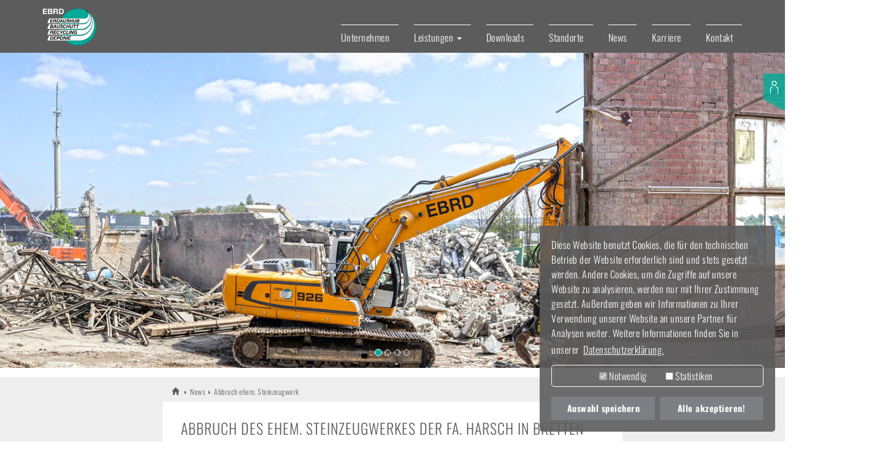

--- FILE ---
content_type: text/html; charset=utf-8
request_url: https://www.ebrd.de/news/abbruch-ehem-steinzeugwerk/
body_size: 5884
content:
<!DOCTYPE html> <html lang="de"> <head> <meta http-equiv="X-UA-Compatible" content="IE=edge"> <meta name="viewport" content="width=device-width, initial-scale=1"> <!-- Windows/IE font smoothing --> <meta http-equiv="cleartype" content="on"> <meta charset="utf-8"> <!-- Gestaltung und Programmierung - Regelmann Kommunikation - http://www.regelmann.de This website is powered by TYPO3 - inspiring people to share! TYPO3 is a free open source Content Management Framework initially created by Kasper Skaarhoj and licensed under GNU/GPL. TYPO3 is copyright 1998-2026 of Kasper Skaarhoj. Extensions are copyright of their respective owners. Information and contribution at https://typo3.org/ --> <base href="https://www.ebrd.de/"> <meta name="generator" content="TYPO3 CMS" /> <meta name="robots" content="robots = index,follow" /> <meta property="og:title" content="Abbruch ehem. Steinzeugwerk" /> <meta property="og:site_name" content="EBRD" /> <meta name="twitter:card" content="summary" /> <meta name="google" content="google = notranslate" /> <meta name="apple-mobile-web-app-capable" content="no" /> <link rel="stylesheet" type="text/css" href="/typo3temp/assets/compressed/merged-6d23687c3ade5b65c8bab322e346e8c3-874ae5fdc1696ab2928d29b29af19d6a.css.gzip?1712581749" media="all"> <link rel="stylesheet" type="text/css" href="/typo3temp/assets/compressed/merged-18faf45089eaeae8d5875a4e313cc0eb-6b693f8e1c47b38488df85ba5e2999b0.css.gzip?1646300621" media="print"> <script src="/typo3temp/assets/compressed/jquery-1.12.4.min-0f1ffa6b08362ba25b99fd06373b994e.js.gzip?1664463272" type="text/javascript"></script> <title>Abbruch ehem. Steinzeugwerk - EBRD</title><script data-ignore="1" data-cookieconsent="statistics" type="text/plain"></script> <!-- Begin Cookie Consent plugin by Dirk Persky - https://github.com/DirkPersky/typo3-dp_cookieconsent --> <script type="text/plain" data-ignore="1" data-dp-cookieDesc="layout"> Diese Website benutzt Cookies, die für den technischen Betrieb der Website erforderlich sind und stets gesetzt werden. Andere Cookies, um die Zugriffe auf unsere Website zu analysieren, werden nur mit Ihrer Zustimmung gesetzt. Außerdem geben wir Informationen zu Ihrer Verwendung unserer Website an unsere Partner für Analysen weiter. Weitere Informationen finden Sie in unserer <a aria-label="learn more about cookies" role=button tabindex="0" class="cc-link" href="/datenschutzerklaerung/" rel="noopener noreferrer nofollow" target="_top" > Datenschutzerklärung. </a> </script> <script type="text/plain" data-ignore="1" data-dp-cookieSelect="layout"> <div class="dp--cookie-check" xmlns:f="http://www.w3.org/1999/html"> <label for="dp--cookie-require"> <input type="hidden" name="" value="" /><input disabled="disabled" class="dp--check-box" id="dp--cookie-require" type="checkbox" name="" value="" checked="checked" /> Notwendig </label> <label for="dp--cookie-statistics"> <input class="dp--check-box" id="dp--cookie-statistics" type="checkbox" name="" value="" /> Statistiken </label> <label for="dp--cookie-marketing"> <input class="dp--check-box" id="dp--cookie-marketing" type="checkbox" name="" value="" /> Marketing </label> </div> </script> <script type="text/plain" data-ignore="1" data-dp-cookieRevoke="layout"> <div class="cc-revoke {{classes}}"> Cookies </div> </script> <script type="text/javascript" data-ignore="1"> window.cookieconsent_options = { overlay: { notice: false, box: { background: '#BA0000', text: '#FFFFFF' }, btn: { background: '#B81839', text: '#FFFFFF' } }, content: { message:'Diese Website benutzt Cookies, die für den technischen Betrieb der Website erforderlich sind und stets gesetzt werden. Andere Cookies, um die Zugriffe auf unsere Website zu analysieren, werden nur mit Ihrer Zustimmung gesetzt. Außerdem geben wir Informationen zu Ihrer Verwendung unserer Website an unsere Partner für Analysen weiter. Weitere Informationen finden Sie in unserer', dismiss:'Auswahl speichern', allow:'Auswahl speichern', deny: 'Ablehnen', link:'Datenschutzerklärung.', href:'/datenschutzerklaerung/', target:'_top', dpRequire: 'Notwendig', dpStatistik: 'Statistiken', dpMarketing: 'Marketing', media: { notice: 'Cookie-Hinweis', desc: 'Durch das Laden dieser Ressource wird eine Verbindung zu externen Servern hergestellt, die Cookies und andere Tracking-Technologien verwenden, um die Benutzererfahrung zu personalisieren und zu verbessern. Weitere Informationen finden Sie in unserer Datenschutzerklärung.', btn: 'Erlaube Cookies und lade diese Ressource', }, 'allow-all': 'Alle akzeptieren!' }, autoOpen: true || false, layout: 'dpextend', theme: 'classic', position: 'bottom-right', type: 'opt-in', revokable: true, reloadOnRevoke: false, checkboxes: {"statistics":"false","marketing":"false"}, dismissOnScroll: parseInt('0')||false, palette: { popup: { background: '#BA0000', text: '#FFFFFF' }, button: { background: '#B81839', text: '#FFFFFF', } } }; </script> <!-- End Cookie Consent plugin --> <!--[if lt IE 9]> <script src="https://oss.maxcdn.com/html5shiv/3.7.2/html5shiv.min.js"></script> <script src="https://oss.maxcdn.com/respond/1.4.2/respond.min.js"></script> <![endif]--> <link rel="apple-touch-icon" sizes="57x57" href="/fav/ebrd/apple-icon-57x57.png"> <link rel="apple-touch-icon" sizes="60x60" href="/fav/ebrd/apple-icon-60x60.png"> <link rel="apple-touch-icon" sizes="72x72" href="/fav/ebrd/apple-icon-72x72.png"> <link rel="apple-touch-icon" sizes="76x76" href="/fav/ebrd/apple-icon-76x76.png"> <link rel="apple-touch-icon" sizes="114x114" href="/fav/ebrd/apple-icon-114x114.png"> <link rel="apple-touch-icon" sizes="120x120" href="/fav/ebrd/apple-icon-120x120.png"> <link rel="apple-touch-icon" sizes="144x144" href="/fav/ebrd/apple-icon-144x144.png"> <link rel="apple-touch-icon" sizes="152x152" href="/fav/ebrd/apple-icon-152x152.png"> <link rel="apple-touch-icon" sizes="180x180" href="/fav/ebrd/apple-icon-180x180.png"> <link rel="icon" type="image/png" sizes="192x192" href="/fav/ebrd/android-icon-192x192.png"> <link rel="icon" type="image/png" sizes="32x32" href="/fav/ebrd/favicon-32x32.png"> <link rel="icon" type="image/png" sizes="96x96" href="/fav/ebrd/favicon-96x96.png"> <link rel="icon" type="image/png" sizes="16x16" href="/fav/ebrd/favicon-16x16.png"> <link rel="manifest" href="/fav/ebrd/manifest.json"> <meta name="msapplication-TileColor" content="#ffffff"> <meta name="msapplication-TileImage" content="/fav/ebrd/ms-icon-144x144.png"> <meta name="theme-color" content="#ffffff"> <!-- Global site tag (gtag.js) - Google Analytics --> <script data-ignore='1' data-cookieconsent='statistics' type='text/plain' data-src='https://www.googletagmanager.com/gtag/js?id=UA-25401431-4'></script> <script data-ignore='1' data-cookieconsent='statistics' type='text/plain'> window.dataLayer = window.dataLayer || []; function gtag(){dataLayer.push(arguments);} gtag('js', new Date()); gtag('config', 'UA-25401431-4', { 'anonymize_ip': true }); </script> <link rel="canonical" href="https://www.ebrd.de/news/abbruch-ehem-steinzeugwerk/"/> <!-- This site is optimized with the Yoast SEO for TYPO3 plugin - https://yoast.com/typo3-extensions-seo/ --> <script type="application/ld+json">[{"@context":"https://www.schema.org","@type":"BreadcrumbList","itemListElement":[{"@type":"ListItem","position":1,"item":{"@id":"https://www.ebrd.de/","name":"EBRD"}},{"@type":"ListItem","position":2,"item":{"@id":"https://www.ebrd.de/news/","name":"News"}},{"@type":"ListItem","position":3,"item":{"@id":"https://www.ebrd.de/news/abbruch-ehem-steinzeugwerk/","name":"Abbruch ehem. Steinzeugwerk"}}]}]</script> </head> <body> <nav class="navbar navbar-default navbar-fixed-top"> <div class="container"> <div class="navbar-header"> <button type="button" class="navbar-toggle collapsed" data-toggle="collapse" data-target="#navbar" aria-expanded="false" aria-controls="navbar"> <span class="sr-only">Toggle navigation</span> <span class="icon-bar"></span> <span class="icon-bar"></span> <span class="icon-bar"></span> </button> <a class="navbar-brand" href="/"><img alt="EBRD" src="/fileadmin/template/images/share/ebrd_logo.svg"></a> </div> <div id="navbar" class="collapse navbar-collapse navbar-right"> <ul class="nav navbar-nav"><li><a href="/unternehmen/">Unternehmen</a></li><li class="dropdown"><a href="/leistungen/" class="dropdown-toggle" role="button" aria-haspopup="true" aria-expanded="false" data-toggle="dropdown">Leistungen&nbsp;<span class="caret"></span></a><ul class="dropdown-menu"><li><a href="/leistungen/annahme-materialien/">Annahme Materialien</a></li><li><a href="/leistungen/abbruchservices/">Abbruchservices</a></li><li><a href="/leistungen/services-um-haus-und-garten/">Services um Haus und Garten</a></li><li><a href="/leistungen/erdarbeiten/">Erdarbeiten</a></li><li><a href="/leistungen/verkauf-von-recyclingbaustoffen/">Verkauf von Recyclingbaustoffen</a></li><li><a href="/leistungen/verkauf-von-erden-und-substraten/">Verkauf von Erden und Substraten</a></li><li><a href="/leistungen/wertstoffhof-elektroaltgeraeteannahme-logistikstation/">Wertstoffhof / Elektroaltgeräteannahme / Logistikstation</a></li></ul></li><li><a href="/downloads/">Downloads</a></li><li><a href="/standorte/">Standorte</a></li><li><a href="/news/">News</a></li><li><a href="/karriere/">Karriere</a></li><li><a href="/kontakt/">Kontakt</a></li></ul> </div> </div> </nav> <div id="slider"> <div id="carousel-generic-7886" class="carousel slide" data-ride="carousel" data-interval="5000" data-wrap="1"> <ol class="carousel-indicators"> <li data-target="#carousel-generic-7886" data-slide-to="0" class="active"></li> <li data-target="#carousel-generic-7886" data-slide-to="1" class=""></li> <li data-target="#carousel-generic-7886" data-slide-to="2" class=""></li> <li data-target="#carousel-generic-7886" data-slide-to="3" class=""></li> </ol> <div class="carousel-inner" role="listbox"> <div class="item active"><div class="sliderPic" style="background-image:url('fileadmin/user_upload_ebrd/slider/Abbruch_slider.jpg')"></div></div><div class="item"><div class="sliderPic" style="background-image:url('fileadmin/user_upload_ebrd/slider/Abbruch-2_slider.jpg')"></div></div><div class="item"><div class="sliderPic" style="background-image:url('fileadmin/user_upload_ebrd/news/abbruch_steinzeugwerk/ebrd_abbruch_steinzeugwerk_1.jpg')"></div></div><div class="item"><div class="sliderPic" style="background-image:url('fileadmin/user_upload_ebrd/news/abbruch_steinzeugwerk/ebrd_abbruch_steinzeugwerk_2.jpg')"></div></div> </div> <a class="left carousel-control" href="#carousel-generic-7886" role="button" data-slide="prev"> <span class="glyphicon glyphicon-chevron-left"></span> </a> <a class="right carousel-control" href="#carousel-generic-7886" role="button" data-slide="next"> <span class="glyphicon glyphicon-chevron-right"></span> </a> </div> </div> <div id="box-anspr" class="off"> <div id="c8103" class="frame frame-default frame-type-shortcut frame-layout-0"><div id="c8102" class="frame frame-default frame-type-textmedia frame-layout-0"><div id="c8102" class=""><div class="ce-textpic ce-center ce-below"><div class="ce-bodytext"><p>Peter Walz </p><p>Telefon +49 (0)7252 77-202<br>Fax +49 (0)7252 77-6202 </p><p>E-Mail&nbsp;<a href="mailto:peter.walz@harsch.de">peter.walz[at]harsch.de</a></p></div><div class="ce-gallery" data-ce-columns="1" data-ce-images="1"><div class="ce-outer"><div class="ce-inner"><div class="ce-row"><div class="ce-column "><figure class="image"><img class="img-responsive" src="/fileadmin/user_upload/ansprechpartner/ansprechpartner_walz_box.jpg" width="380" height="210" alt="" /></figure></div></div></div></div></div></div></div></div></div> </div> <div id="breadcrumb" class="container"><div class="row"><div class="col-md-10 col-md-offset-1 col-lg-8 col-lg-offset-2"><ul><div id="breadcrumb" class="container"><div class="row"><div class="col-xs-12"><ul><li><a href="/">EBRD<span class="glyphicon glyphicon-home" aria-hidden="true"></span></a></li><li><a href="/news/">News</a></li><li>Abbruch ehem. Steinzeugwerk</li></ul></div></div></div></ul></div></div></div> <div id="content"> <div class="back10 autoBack"> <div class="container"> <div class="row"> <div class="col-xs-12"> <div class="row "><div class="col-md-10 col-md-offset-1 col-lg-8 col-lg-offset-2 "> <div id="c7880" class="frame frame-default frame-type-textmedia frame-layout-2"><div id="c7880" class="backW"><div class="ce-textpic ce-center ce-above"><div class="ce-bodytext"><h1>Abbruch des ehem. Steinzeugwerkes der Fa. Harsch in Bretten</h1><p>Deutlich sichtbare Fortschritte machen die Abbrucharbeiten auf dem Gelände des ehemaligen Steinzeugwerkes, zukünftig Steinzeugpark, in Bretten.Der Abbruch, den wir für unsere Muttergesellschaft, die Firma Harsch, durchführen, ist die größte Einzelmaßnahme in der EBRD-Firmenhistorie. </p><p>Wir sind zeitweise parallel mit vier Abbruchbaggern vor Ort im Einsatz. Mit den Liebherr-Baggern 918/926/946 und dem Hitachi-Abbruchbagger ZX 470 in Verbindung mit den entsprechenden Anbaugeräten (Abbruchmeissel/Abbruchzange/Sortiergreifer) sind wir für alle anfallenden Arbeiten bestens ausgerüstet.Für die sorgfältige, zuverlässige und professionelle Durchführung, beim Abbruch der Gebäude und Sortierung der verschiedenen Abbruchmaterialien, stehen unsere erfahrenen Maschinisten und Facharbeiter. </p><p>Nachdem der oberirdische Abbruch weit fortgeschritten ist folgen nun weniger sichtbare Arbeiten. Da das frührere Steinzeugwerk teilweise mehrfach unterkellert ist, finden momentan Abbrucharbeiten per Abbruchmeissel in die Tiefe statt. </p><p>Nach Abschluss der Abbrucharbeiten werden wir die Abbruchmassen mit der in 2016 angeschafften, firmeneigenen Brecheranlage (Gipo), vor Ort recyceln. Die Recyclingmaterialien werden dann teilweise vor Ort für den Unterbau der neu entstehenden Gebäude verwendet.</p></div></div></div></div> </div><div class="col-md-1 col-lg-2 "></div></div> <div id="c7882" class="frame frame-default frame-type-div frame-layout-4"><hr class="ce-div double" /></div> </div> </div> </div> </div> </div> <div id="footerNav"> <div class="container"> <div class="row"> <div class="col-lg-2 col-md-2 col-sm-4 col-xs-6"> <ul> <li> <h5><a href="/unternehmen/">Unternehmen</a></h5> <ul> <li><a href="/unternehmen/#c5545">Kurzportrait</a></li> <li><a href="/unternehmen/#c5543">Ansprechpartner</a></li> <li><a href="/unternehmen/#c8284">Weitere Links</a></li> </ul> </li> </ul> </div> <div class="col-lg-2 col-md-2 col-sm-4 col-xs-6"> <ul> <li> <h5><a href="/leistungen/">Leistungen</a></h5> <ul> <li><a href="/leistungen/annahme-materialien/">Annahme Materialien</a></li> <li><a href="/leistungen/abbruch-services/">Abbruch Service</a></li> <li><a href="/leistungen/services-um-haus-und-garten/">Service um Haus und Garten</a></li> <li><a href="/leistungen/erdarbeiten/">Erdarbeiten</a></li> <li><a href="/leistungen/verkauf-von-recyclingbaustoffe/">Verkauf von Recyclingbaustoffen</a></li> <li><a href="/leistungen/verkauf-von-erden-und-substraten/">Verkauf von Erden und Substraten</a></li> <li><a href="/leistungen/wertstoffhof-elektroaltgeraeteannahme-logistikstation/">Wertstoffhof / Elektroaltgeräteannahme / Logistikstation</a></li> </ul> </li> </ul> </div> <div class="clearfix visible-xs"></div> <div class="col-lg-2 col-md-2 col-sm-4 col-xs-6"> <ul> <li> <h5><a href="/downloads/">Downloads</a></h5> <ul> <li><a href="/downloads/#c8261">Preislisten</a></li> <li><a href="/downloads/#c8240">Nachweise</a></li> <li><a href="/downloads/#c8956">Weitere Downloads</a></li> </ul> </li> </ul> </div> <div class="clearfix visible-sm"></div> <div class="col-lg-2 col-md-2 col-sm-4 col-xs-6"> <ul> <li> <h5><a href="/standorte/">Standorte</a></h5> <ul> <li><a href="/standorte/#c7914">Deponie Bretten-Sprantal "Damenknie"</a></li> <li><a href="/standorte/#c7922">Wertstoffhof Bretten-Sprantal "Damenknie"</a></li> <li><a href="/standorte/#c7925">Deponie Bretten-Bauerbach "Im Loch"</a></li> <li><a href="/standorte/#c7930">Deponie Oberderdingen-Flehingen "Hasengarten"</a></li> <li><a href="/standorte/#c7937">Erdenwerk Knittlingen</a></li> </ul> </li> </ul> </div> <div class="clearfix visible-xs"></div> <div class="col-lg-2 col-md-2 col-sm-4 col-xs-6"> <ul> <li> <h5><a href="/news/">News</a></h5> <ul> <li><a href="/news/">Aktuelles von EBRD</a></li> </ul> </li> <li style="margin-top:40px;"> <h5><a href="/karriere/">Karriere</a></h5> <ul> <li><a href="/karriere/#c5292">Stellenangebote</a></li> </ul> </li> </ul> </div> <div class="col-lg-2 col-md-2 col-sm-4 col-xs-6"> <ul> <li> <h5><a href="/kontakt/">Kontakt</a></h5> <ul> <li><a href="/kontakt/">Anfrage</a></li> <li><a href="/kontakt/#c5259">Ansprechpartner</a></li> <li><a href="/impressum/">Impressum</a></li> <li><a href="/datenschutzerklaerung/">Datenschutzerklärung</a></li> </ul> </li> </ul> </div> </div> </div> <div class="footerSpace"></div> </div> <footer> <div class="container"><div class="row"> <div class="hidden-xs"> <p>Unternehmen der Firmengruppe Harsch</p> <a href="https://www.harsch.de/" target="_blank" class="hgHR">Harsch</a> <a href="https://www.artur-weiler.de/" target="_blank" class="hgAW">Artur Weiler</a> <a href="https://www.lischma.de/" target="_blank" class="hgLI">Lischma</a> <a href="https://www.elektro-heck.de/" target="_blank" class="hgEH">Elektro Heck</a> <a href="https://www.gartner-elektrotechnik.de/" target="_blank" class="hgGE">Gartner Elektrotechnik</a> <a href="https://www.harsch-profilblech.de/" target="_blank" class="hgPB">Harsch Profilblech</a> <a href="https://www.kraichgau-beton.de/" target="_blank" class="hgKB">Kraichgau Beton</a> <a href="https://www.fliesen-fihn.de/" target="_blank" class="hgFF">Fliesen Fihn</a> <a href="https://www.morlock-heizungsbau.de/" target="_blank" class="hgMH">Morlock Heizungsbau</a> <a href="https://www.ebrd.de/" target="_blank" class="hgEB">EBRD</a> </div> </div> </div> </div></div> </footer> <script src="/typo3temp/assets/compressed/jquery.datetimepicker.min-ee2d536494a9239d916e63e42e9e46b0.js.gzip?1712581749" type="text/javascript"></script> <script src="/typo3temp/assets/compressed/parsley.min-363ac5a4e67a2ed69d242957c8ee0abf.js.gzip?1712581749" type="text/javascript"></script> <script src="/typo3temp/assets/compressed/Tabs.min-70d6387ed52bb221dba893b2312bd7d3.js.gzip?1712581749" type="text/javascript"></script> <script src="/typo3temp/assets/compressed/Form.min-09a54b5d6a97ce22a34ec3e962d9d605.js.gzip?1712581749" type="text/javascript"></script> <script src="/typo3temp/assets/compressed/dp_cookieconsent-aab210ccea613cfc9c2e11a56a19c66b.js.gzip?1646300620" type="text/javascript"></script> <script src="/typo3temp/assets/compressed/bootstrap.min-095b231b9f137ae133b1474e82fc75e4.js.gzip?1646300620" type="text/javascript"></script> <script src="/typo3temp/assets/compressed/jquery.easing.1.3-a1c1bc7494e55f090e378f391e5aa6cc.js.gzip?1646300620" type="text/javascript"></script> <script src="/typo3temp/assets/compressed/main-bd1917d4884bfb72cdedc7ad751d1619.js.gzip?1646300620" type="text/javascript"></script> </body> </html>

--- FILE ---
content_type: image/svg+xml
request_url: https://www.ebrd.de/fileadmin/template/images/share/ebrd_logo.svg
body_size: 2395
content:
<?xml version="1.0" encoding="utf-8"?>
<!-- Generator: Adobe Illustrator 22.1.0, SVG Export Plug-In . SVG Version: 6.00 Build 0)  -->
<svg version="1.1" id="Ebene_1" xmlns="http://www.w3.org/2000/svg" xmlns:xlink="http://www.w3.org/1999/xlink" x="0px" y="0px"
	 viewBox="0 0 150 92" style="enable-background:new 0 0 150 92;" xml:space="preserve">
<style type="text/css">
	.st0{fill:#FFFFFF;}
	.st1{fill:#00AB9A;stroke:#000000;stroke-width:0.25;}
	.st2{stroke:#000000;stroke-width:0.157;}
	.st3{fill:#FFFFFF;stroke:#000000;stroke-width:0.3411;}
</style>
<path class="st0" d="M0,0.3h10.2v2.5H3v2.9h6.6V8H3v3.4h7.4V14H0V0.3z"/>
<path class="st0" d="M12.5,0.3H19c2.6,0,4.4,0.8,4.4,3.4c0,1.3-0.7,2.3-1.9,2.9C23.2,7,24,8.3,24,10c0,2.8-2.4,4-4.8,4h-6.6V0.3
	H12.5z M15.5,11.6h3.2c1.2,0,2.2-0.4,2.2-1.8s-0.9-2-2.2-2h-3.3L15.5,11.6L15.5,11.6z M15.5,5.8h3.1c1.1,0,1.8-0.5,1.8-1.6
	c0-1.3-1-1.6-2.1-1.6h-2.8C15.5,2.6,15.5,5.8,15.5,5.8z"/>
<path class="st0" d="M26.1,0.3h7.4c2.5,0,4,1.7,4,3.8c0,1.6-0.7,2.8-2.2,3.4l0,0c1.5,0.4,1.9,1.8,2,3.2c0.1,0.9,0,2.5,0.6,3.2h-3
	c-0.4-0.9-0.3-2.2-0.5-3.3c-0.2-1.4-0.8-2.1-2.3-2.1h-3V14h-3C26.1,14,26.1,0.3,26.1,0.3z M29.1,6.5h3.3c1.3,0,2.1-0.6,2.1-2
	c0-1.3-0.7-1.9-2.1-1.9h-3.3C29.1,2.6,29.1,6.5,29.1,6.5z"/>
<path class="st0" d="M40.1,0.3H46c3.6,0,6.2,2.2,6.2,6.8c0,4-2,6.9-6.2,6.9h-5.9V0.3z M43.1,11.4h2.7c1.7,0,3.4-1.1,3.4-4.1
	c0-2.8-1-4.5-4-4.5H43L43.1,11.4L43.1,11.4z"/>
<g>
	<circle class="st1" cx="87" cy="46" r="46"/>
</g>
<path class="st2" d="M87,46"/>
<path class="st3" d="M15.3,24.6h88.5c10.9,0,12.7-13.9,4.1-19.2c16.8,10.2,7,31.3-6.6,31.3s-90.8,0-90.8,0L15.3,24.6z"/>
<path class="st3" d="M15.2,38.9h86.5c13.2,0,23.3-21.8,6.2-33.5C131.3,21.5,117.2,51,96.5,51c-13.6,0-86.1,0-86.1,0L15.2,38.9z"/>
<path class="st3" d="M15.3,53.4h81.3C121,53.5,130,20.6,108,5.4c28.6,19.4,13.2,60.1-13.3,60.1c-13.6,0-84.2,0-84.2,0L15.3,53.4z"/>
<path class="st3" d="M15.2,68.1h78.1c29.9,0,43.4-43.2,14.7-62.6c37.3,25.3,17.5,74.7-15.5,74.7c-13.6,0-82,0-82,0L15.2,68.1z"/>
<path d="M19.3,26.7h6.3l-0.3,1.5h-4.5L20.4,30h4.1l-0.3,1.4h-4.1l-0.4,2h4.5L23.9,35h-6.3L19.3,26.7z"/>
<path d="M27,26.7h3.9c1.5,0,2.5,0.6,2.5,2.2c0,1.1-0.8,2.1-1.9,2.2l0,0c0.7,0.2,0.9,0.8,0.9,1.5c0,0.4-0.1,0.9-0.1,1.4
	c0,0.4,0,0.7,0.1,1h-1.8c0-0.2-0.1-0.4-0.1-0.6c0-0.6,0.1-1.1,0.1-1.7c0-0.8-0.5-1-1.2-1h-1.7L27.1,35h-1.8L27,26.7z M28,30.5h1.7
	c1,0,1.9-0.4,1.9-1.3s-0.6-1-1.3-1h-1.7L28,30.5z"/>
<path d="M35.3,26.7h3c2.3,0,3.5,1.2,3.5,3.2c0,2.9-1.6,5-4.8,5h-3.4L35.3,26.7z M35.7,33.4h1.4c1.8,0,2.9-1.5,2.9-3.2
	c0-1.2-0.5-2-1.8-2h-1.4L35.7,33.4z"/>
<path d="M46.1,26.7H48l1.4,8.2h-1.8l-0.3-1.8h-3.1l-1,1.8h-1.9L46.1,26.7z M44.9,31.8h2.2l-0.4-3.3l0,0L44.9,31.8z"/>
<path d="M57.7,31.5c-0.5,2.4-1.4,3.6-4,3.6c-1.6,0-3.2-0.6-3.2-2.4c0-0.4,0.1-0.8,0.2-1.2l1-4.8h1.8l-1,4.8c-0.1,0.3-0.2,0.8-0.2,1
	c0,0.4,0.3,1.1,1.5,1.1c1.5,0,1.8-0.8,2-2l1-4.9h1.8L57.7,31.5z"/>
<path d="M60.3,32.2c-0.1,1.2,0.7,1.5,1.8,1.5c0.7,0,1.6-0.3,1.6-1.2c0-0.8-1.1-1-2.1-1.3s-2.1-0.8-2.1-2.2c0-1.8,1.7-2.6,3.3-2.6
	c1.7,0,3.1,0.7,3.1,2.6h-1.7c0-0.9-0.6-1.2-1.5-1.2c-0.7,0-1.4,0.3-1.4,1c0,0.8,1.4,1,2,1.2c1.3,0.3,2.2,0.8,2.2,2.3
	c0,2-1.8,2.7-3.4,2.7c-2.3,0-3.4-0.9-3.4-2.9h1.6V32.2z"/>
<path d="M67.7,26.7h1.8l-0.7,3.2h3.3l0.7-3.2h1.8L73,35h-1.8l0.7-3.5h-3.3L67.8,35H66L67.7,26.7z"/>
<path d="M82.2,31.5c-0.5,2.4-1.4,3.6-4,3.6c-1.6,0-3.2-0.6-3.2-2.4c0-0.4,0.1-0.8,0.2-1.2l1-4.8H78l-1,4.8c-0.1,0.3-0.2,0.8-0.2,1
	c0,0.4,0.3,1.1,1.5,1.1c1.5,0,1.8-0.8,2-2l1-4.9h1.8L82.2,31.5z"/>
<path d="M84.8,26.7h3.5c1.6,0,2.7,0.4,2.7,1.9c0,0.9-0.6,1.8-1.5,1.9l0,0c0.8,0.2,1.2,0.9,1.2,1.7c0,1.8-1.5,2.7-3.1,2.7h-4.4
	L84.8,26.7z M85.1,33.6h2.3c0.8,0,1.4-0.4,1.4-1.3c0-0.9-0.8-0.9-1.4-0.9h-1.8L85.1,33.6z M85.8,30.1h2c0.7,0,1.2-0.4,1.2-1.1
	c0-0.6-0.4-0.8-1-0.8h-1.9L85.8,30.1z"/>
<path d="M19.3,40.6h3.5c1.6,0,2.7,0.4,2.7,1.9c0,0.9-0.6,1.8-1.5,1.9l0,0c0.8,0.2,1.2,0.9,1.2,1.7c0,1.8-1.5,2.7-3.1,2.7h-4.4
	L19.3,40.6z M19.6,47.4h2.3c0.8,0,1.4-0.4,1.4-1.3c0-0.9-0.8-0.9-1.4-0.9h-1.8L19.6,47.4z M20.4,43.9h2c0.7,0,1.2-0.4,1.2-1.1
	c0-0.6-0.4-0.8-1-0.8h-1.9L20.4,43.9z"/>
<path d="M29.9,40.6h1.9l1.4,8.2h-1.8L31.1,47H28l-1,1.8h-1.9L29.9,40.6z M28.7,45.7h2.2l-0.4-3.3l0,0L28.7,45.7z"/>
<path d="M41.5,45.4c-0.5,2.4-1.4,3.6-4,3.6c-1.6,0-3.2-0.6-3.2-2.4c0-0.4,0.1-0.8,0.2-1.2l1-4.8h1.8l-1,4.8c-0.1,0.3-0.2,0.8-0.2,1
	c0,0.4,0.3,1.1,1.5,1.1c1.5,0,1.8-0.8,2-2l1-4.9h1.8L41.5,45.4z"/>
<path d="M44.1,46.1c-0.1,1.2,0.7,1.5,1.8,1.5c0.7,0,1.6-0.3,1.6-1.2c0-0.8-1.1-1-2.1-1.3s-2.1-0.8-2.1-2.2c0-1.8,1.7-2.6,3.3-2.6
	c1.7,0,3.1,0.7,3.1,2.6H48c0-0.9-0.6-1.2-1.5-1.2c-0.7,0-1.4,0.3-1.4,1c0,0.8,1.4,1,2,1.2c1.3,0.3,2.2,0.8,2.2,2.3
	c0,2-1.8,2.7-3.4,2.7c-2.3,0-3.4-0.9-3.4-2.9h1.6V46.1z"/>
<path d="M56.2,43.5c0-1-0.6-1.5-1.5-1.5c-1.9,0-2.7,1.9-2.7,3.5c0,1.1,0.6,2.1,1.9,2.1c1,0,1.8-0.8,1.9-1.6h1.8
	c-0.7,2.3-2,3.2-3.8,3.2c-2.3,0-3.7-1.3-3.7-3.6c0-2.7,1.7-5,4.5-5c1.9,0,3.3,1,3.3,3.1h-1.7V43.5z"/>
<path d="M60.1,40.6h1.8l-0.7,3.2h3.3l0.7-3.2H67l-1.7,8.2h-1.8l0.7-3.5h-3.3l-0.7,3.5h-1.8L60.1,40.6z"/>
<path d="M74.5,45.4c-0.5,2.4-1.4,3.6-4,3.6c-1.6,0-3.2-0.6-3.2-2.4c0-0.4,0.1-0.8,0.2-1.2l1-4.8h1.8l-1,4.8c-0.1,0.3-0.2,0.8-0.2,1
	c0,0.4,0.3,1.1,1.5,1.1c1.5,0,1.7-0.8,2-2l1-4.9h1.8L74.5,45.4z"/>
<path d="M78.6,42.1H76l0.3-1.5h6.9l-0.3,1.5h-2.5L79,48.8h-1.8L78.6,42.1z"/>
<path d="M85.7,42.1h-2.6l0.3-1.5h6.9L90,42.1h-2.5l-1.4,6.7h-1.8L85.7,42.1z"/>
<path d="M19.3,55.4h3.9c1.5,0,2.5,0.6,2.5,2.2c0,1.1-0.8,2.1-1.9,2.2l0,0c0.7,0.2,0.9,0.8,0.9,1.5c0,0.4-0.1,0.9-0.1,1.4
	c0,0.4,0,0.7,0.1,1h-1.8c0-0.2-0.1-0.4-0.1-0.6c0-0.6,0.1-1.1,0.1-1.7c0-0.8-0.5-1-1.2-1H20l-0.7,3.2h-1.8L19.3,55.4z M20.3,59.1H22
	c1,0,1.9-0.4,1.9-1.3c0-0.9-0.6-1-1.3-1h-1.7L20.3,59.1z"/>
<path d="M27.6,55.4h6.3l-0.3,1.5h-4.5l-0.4,1.8h4.1l-0.3,1.4h-4.1l-0.4,2h4.5l-0.3,1.5h-6.3L27.6,55.4z"/>
<path d="M40,58.3c0-1-0.6-1.5-1.5-1.5c-1.9,0-2.7,1.9-2.7,3.5c0,1.1,0.6,2.1,1.9,2.1c1,0,1.8-0.8,1.9-1.6h1.8
	c-0.7,2.3-2,3.2-3.8,3.2c-2.3,0-3.7-1.3-3.7-3.6c0-2.7,1.7-5,4.5-5c1.9,0,3.3,1,3.3,3.1H40V58.3z"/>
<path d="M44.8,60.5l-2-5h1.9l1.2,3.5l2.6-3.5h2.1l-4,5.1l-0.6,3h-1.8L44.8,60.5z"/>
<path d="M56,58.3c0-1-0.6-1.5-1.5-1.5c-1.9,0-2.7,1.9-2.7,3.5c0,1.1,0.6,2.1,1.9,2.1c1,0,1.8-0.8,1.9-1.6h1.8
	c-0.7,2.3-2,3.2-3.8,3.2c-2.3,0-3.7-1.3-3.7-3.6c0-2.7,1.7-5,4.5-5c1.9,0,3.3,1,3.3,3.1H56V58.3z"/>
<path d="M59.8,55.4h1.8l-1.4,6.7h4l-0.3,1.5h-5.8L59.8,55.4z"/>
<path d="M66.5,55.4h1.8l-1.7,8.2h-1.8L66.5,55.4z"/>
<path d="M69.9,55.4h1.9l2.2,5.9l0,0l1.2-5.9h1.7l-1.7,8.2h-1.8L71,57.9l0,0l-1.2,5.8h-1.7L69.9,55.4z"/>
<path d="M82.9,62.8L82.9,62.8c-0.6,0.7-1.3,1-2.1,1c-2.3,0-3.7-1.3-3.7-3.6c0-2.7,1.7-5,4.5-5c1.9,0,3.5,0.9,3.5,2.9h-1.8
	c0-1-0.7-1.4-1.7-1.4c-1.9,0-2.7,1.9-2.7,3.5c0,1.1,0.6,2.1,1.9,2.1c1.4,0,2-0.7,2.3-1.8h-1.9l0.3-1.3H85l-1,4.4h-1.1V62.8z"/>
<path d="M19.3,69.9h3c2.3,0,3.5,1.2,3.5,3.2c0,2.9-1.6,5-4.8,5h-3.4L19.3,69.9z M19.7,76.6h1.4c1.8,0,2.9-1.5,2.9-3.2
	c0-1.2-0.5-2-1.8-2h-1.4L19.7,76.6z"/>
<path d="M27.8,69.9h6.3l-0.3,1.5h-4.5L29,73.2h4.1l-0.3,1.4h-4.1l-0.4,2h4.5l-0.3,1.5h-6.3L27.8,69.9z"/>
<path d="M35.5,69.9h3.3c1.7,0,2.9,0.6,2.9,2.4s-1.5,2.9-3.2,2.9h-2.2l-0.6,2.9h-1.8L35.5,69.9z M36.5,73.8h1.8
	c0.9,0,1.5-0.5,1.5-1.4c0-0.8-0.6-1-1.3-1H37L36.5,73.8z"/>
<path d="M46.4,69.7c2.2,0,3.6,1.2,3.6,3.5c0,2.7-1.6,5.1-4.5,5.1c-2.3,0-3.7-1.3-3.7-3.6C41.9,72.1,43.7,69.7,46.4,69.7z M45.6,76.8
	c1.8,0,2.7-1.9,2.7-3.4c0-1.2-0.5-2.1-1.8-2.1c-1.9,0-2.7,1.9-2.7,3.5C43.8,75.9,44.3,76.8,45.6,76.8z"/>
<path d="M52.2,69.9H54l2.2,5.9l0,0l1.2-5.9h1.7l-1.7,8.2h-1.8l-2.3-5.8l0,0l-1.2,5.8h-1.7L52.2,69.9z"/>
<path d="M60.7,69.9h1.8l-1.7,8.2H59L60.7,69.9z"/>
<path d="M64.1,69.9h6.3l-0.3,1.5h-4.5l-0.4,1.8h4.1L69,74.6h-4.1l-0.4,2H69l-0.3,1.5h-6.3L64.1,69.9z"/>
<g>
	<path d="M87,46"/>
</g>
</svg>


--- FILE ---
content_type: text/javascript; charset=utf-8
request_url: https://www.ebrd.de/typo3temp/assets/compressed/main-bd1917d4884bfb72cdedc7ad751d1619.js.gzip?1646300620
body_size: 1387
content:
// JavaScript Document

$(document).ready(function(){

/*
 // Footer Toggle Animation and Responsive Height

  var footerNav, footerNavHeight, toggleLink;
  
  footerNav = $('#footerNav');
  toggleLink = $('.footerToggle');
  footerNavHeight = footerNav.height();
  toggleLink.addClass('closed');
  footerNav.css('height', 0);
  
  $(window).on('resize', function(){
    footerNav.css('height', 'auto');
      footerNavHeight = footerNav.height();
      footerNav.css('height', 0);
    
      if (toggleLink.hasClass('closed')) {}
      else {footerNav.css('height', footerNavHeight);}
  });
  
  $('.footerToggle').click(function ( event ) {
    event.preventDefault();
      if (toggleLink.hasClass('closed')) {
          toggleLink.attr('data-bodyheight', $('body').height());
          footerNav.animate({height: footerNavHeight}, 800, 'easeInOutCubic');
          $('body,html').animate({scrollTop: toggleLink.attr('data-bodyheight')}, 800, 'easeInOutCubic');
          toggleLink.removeClass('closed');
      } else {
          footerNav.animate({height: 0}, 600, 'easeInOutCubic');
          toggleLink.addClass('closed');
      }
  });
  */
  
//Collapse-Elemente URL aus Typo3 entfernen  
 $('body').on('click', 'a[href*="#collapse"]', function() {
   var hash = this.hash.substr(1);
   $(this).attr('href', '#'+hash);
});
  

  $("div#box-anspr").on('mouseout touchend', function() {
        $(this).addClass( 'off');
  });
  
  $("div#box-anspr").mouseover(function() {
    if (!$("div#box-anspr").hasClass('.auto')) {
        $(this).removeClass( 'off');
      }
  });
  
  
  $('div[id^="collapsible-"]').on('shown.bs.collapse', function () {
  $(window).trigger('resize');
  });
  
  //Link um den Teaser legen
  $('.teaser').each(function teaserLink(){

  var link = $(this).find('.teaserLink').attr('href');
  var target = $(this).find('.teaserLink').attr('target');
  
   
  /*
    if (typeof target !== typeof undefined && target !== false) {
    $(this).wrapInner("<a href=" + link + " target=" + target + "/></a>" );
   }
   
   */
    
   if (typeof link === typeof undefined) {
     }
   else {
    $(this).wrapInner("<a href=" + link + "/></a>" );
  }
  });
  
  
  //Link um den Slider legen
  $('.box-inner').each(function teaserLink(){

  var link = $(this).find('a').attr('href');
  var target = $(this).find('a').attr('target');
    
   if (typeof target !== typeof undefined && target !== false) {
    $(this).wrap("<a href=" + link + " target=" + target + "/></a>" );
   }
   else {
    $(this).wrap("<a href=" + link + "/></a>" );
  }
  });
  
    
});



if ( window.location.hash ) scroll(0,0);
setTimeout( function() { scroll(0,0); }, 1);

$(function() {

    // *only* if we have anchor on the url
    if(window.location.hash) {

        // smooth scroll to the anchor id
        $('html, body').animate({
            scrollTop: $(window.location.hash).offset().top -145 + 'px'
        }, 2500);
    }
});


$('a[href*="#"]')
  // Remove links that don't actually link to anything
  .not('[href="#"]')
  .not('[href="#0"]')
  .click(function(event) {
    // On-page links
    if (
      location.pathname.replace(/^\//, '') == this.pathname.replace(/^\//, '')
      &&
      location.hostname == this.hostname
    ) {
      var target = $(this.hash);
      target = target.length ? target : $('[name=' + this.hash.slice(1) + ']');
      if (target.length) {
        event.preventDefault();
        $('html, body').animate({
          scrollTop: target.offset().top - 145
        }, 1000, function() {
          var $target = $(target);
          $target.focus();
          if ($target.is(":focus")) {
            return false;
          } else {
            $target.attr('tabindex','-1');
            $target.focus();
          };
        });
      }
    }
  });




$('a.dropdown-toggle').on('click', function() {
  var $el = $(this);
  if ($('#navbar').hasClass('in')) {
    if ($el.parents().hasClass('open')) {
         if ($el.length && $el.attr('href')) {
            location.href = $el.attr('href');
        }
    }
  } else {
        if ($el.length && $el.attr('href')) {
           // location.href = '/' + $el.attr('href');
		   location.href = $el.attr('href');
        }
  }
}); 